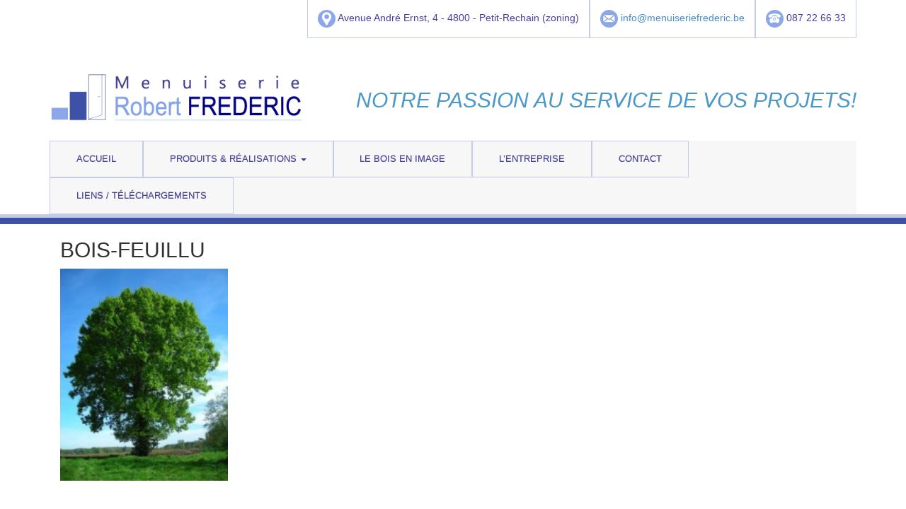

--- FILE ---
content_type: text/html; charset=UTF-8
request_url: https://menuiseriefrederic.be/bois-en-image/bois-feuillu/
body_size: 6834
content:



<!DOCTYPE html>
<html>
  <head>
    <meta name='robots' content='index, follow, max-image-preview:large, max-snippet:-1, max-video-preview:-1' />

	<!-- This site is optimized with the Yoast SEO plugin v23.7 - https://yoast.com/wordpress/plugins/seo/ -->
	<link rel="canonical" href="https://menuiseriefrederic.be/bois-en-image/bois-feuillu/" />
	<meta property="og:locale" content="fr_FR" />
	<meta property="og:type" content="article" />
	<meta property="og:title" content="bois-feuillu - Menuiserie Frederic" />
	<meta property="og:url" content="https://menuiseriefrederic.be/bois-en-image/bois-feuillu/" />
	<meta property="og:site_name" content="Menuiserie Frederic" />
	<meta property="og:image" content="https://menuiseriefrederic.be/bois-en-image/bois-feuillu" />
	<meta property="og:image:width" content="299" />
	<meta property="og:image:height" content="378" />
	<meta property="og:image:type" content="image/jpeg" />
	<script type="application/ld+json" class="yoast-schema-graph">{"@context":"https://schema.org","@graph":[{"@type":"WebPage","@id":"https://menuiseriefrederic.be/bois-en-image/bois-feuillu/","url":"https://menuiseriefrederic.be/bois-en-image/bois-feuillu/","name":"bois-feuillu - Menuiserie Frederic","isPartOf":{"@id":"https://menuiseriefrederic.be/#website"},"primaryImageOfPage":{"@id":"https://menuiseriefrederic.be/bois-en-image/bois-feuillu/#primaryimage"},"image":{"@id":"https://menuiseriefrederic.be/bois-en-image/bois-feuillu/#primaryimage"},"thumbnailUrl":"https://menuiseriefrederic.be/wp-content/uploads/bois-feuillu.jpg","datePublished":"2016-01-18T11:47:33+00:00","dateModified":"2016-01-18T11:47:33+00:00","breadcrumb":{"@id":"https://menuiseriefrederic.be/bois-en-image/bois-feuillu/#breadcrumb"},"inLanguage":"fr-FR","potentialAction":[{"@type":"ReadAction","target":["https://menuiseriefrederic.be/bois-en-image/bois-feuillu/"]}]},{"@type":"ImageObject","inLanguage":"fr-FR","@id":"https://menuiseriefrederic.be/bois-en-image/bois-feuillu/#primaryimage","url":"https://menuiseriefrederic.be/wp-content/uploads/bois-feuillu.jpg","contentUrl":"https://menuiseriefrederic.be/wp-content/uploads/bois-feuillu.jpg","width":299,"height":378},{"@type":"BreadcrumbList","@id":"https://menuiseriefrederic.be/bois-en-image/bois-feuillu/#breadcrumb","itemListElement":[{"@type":"ListItem","position":1,"name":"Accueil","item":"https://menuiseriefrederic.be/"},{"@type":"ListItem","position":2,"name":"Le bois en image","item":"https://menuiseriefrederic.be/bois-en-image/"},{"@type":"ListItem","position":3,"name":"bois-feuillu"}]},{"@type":"WebSite","@id":"https://menuiseriefrederic.be/#website","url":"https://menuiseriefrederic.be/","name":"Menuiserie Frederic","description":"Notre passion au service de vos projets!","potentialAction":[{"@type":"SearchAction","target":{"@type":"EntryPoint","urlTemplate":"https://menuiseriefrederic.be/?s={search_term_string}"},"query-input":{"@type":"PropertyValueSpecification","valueRequired":true,"valueName":"search_term_string"}}],"inLanguage":"fr-FR"}]}</script>
	<!-- / Yoast SEO plugin. -->


<link rel="alternate" type="application/rss+xml" title="Menuiserie Frederic &raquo; bois-feuillu Flux des commentaires" href="https://menuiseriefrederic.be/bois-en-image/bois-feuillu/feed/" />
<script type="text/javascript">
/* <![CDATA[ */
window._wpemojiSettings = {"baseUrl":"https:\/\/s.w.org\/images\/core\/emoji\/15.0.3\/72x72\/","ext":".png","svgUrl":"https:\/\/s.w.org\/images\/core\/emoji\/15.0.3\/svg\/","svgExt":".svg","source":{"concatemoji":"https:\/\/menuiseriefrederic.be\/wp-includes\/js\/wp-emoji-release.min.js?ver=6.6.4"}};
/*! This file is auto-generated */
!function(i,n){var o,s,e;function c(e){try{var t={supportTests:e,timestamp:(new Date).valueOf()};sessionStorage.setItem(o,JSON.stringify(t))}catch(e){}}function p(e,t,n){e.clearRect(0,0,e.canvas.width,e.canvas.height),e.fillText(t,0,0);var t=new Uint32Array(e.getImageData(0,0,e.canvas.width,e.canvas.height).data),r=(e.clearRect(0,0,e.canvas.width,e.canvas.height),e.fillText(n,0,0),new Uint32Array(e.getImageData(0,0,e.canvas.width,e.canvas.height).data));return t.every(function(e,t){return e===r[t]})}function u(e,t,n){switch(t){case"flag":return n(e,"\ud83c\udff3\ufe0f\u200d\u26a7\ufe0f","\ud83c\udff3\ufe0f\u200b\u26a7\ufe0f")?!1:!n(e,"\ud83c\uddfa\ud83c\uddf3","\ud83c\uddfa\u200b\ud83c\uddf3")&&!n(e,"\ud83c\udff4\udb40\udc67\udb40\udc62\udb40\udc65\udb40\udc6e\udb40\udc67\udb40\udc7f","\ud83c\udff4\u200b\udb40\udc67\u200b\udb40\udc62\u200b\udb40\udc65\u200b\udb40\udc6e\u200b\udb40\udc67\u200b\udb40\udc7f");case"emoji":return!n(e,"\ud83d\udc26\u200d\u2b1b","\ud83d\udc26\u200b\u2b1b")}return!1}function f(e,t,n){var r="undefined"!=typeof WorkerGlobalScope&&self instanceof WorkerGlobalScope?new OffscreenCanvas(300,150):i.createElement("canvas"),a=r.getContext("2d",{willReadFrequently:!0}),o=(a.textBaseline="top",a.font="600 32px Arial",{});return e.forEach(function(e){o[e]=t(a,e,n)}),o}function t(e){var t=i.createElement("script");t.src=e,t.defer=!0,i.head.appendChild(t)}"undefined"!=typeof Promise&&(o="wpEmojiSettingsSupports",s=["flag","emoji"],n.supports={everything:!0,everythingExceptFlag:!0},e=new Promise(function(e){i.addEventListener("DOMContentLoaded",e,{once:!0})}),new Promise(function(t){var n=function(){try{var e=JSON.parse(sessionStorage.getItem(o));if("object"==typeof e&&"number"==typeof e.timestamp&&(new Date).valueOf()<e.timestamp+604800&&"object"==typeof e.supportTests)return e.supportTests}catch(e){}return null}();if(!n){if("undefined"!=typeof Worker&&"undefined"!=typeof OffscreenCanvas&&"undefined"!=typeof URL&&URL.createObjectURL&&"undefined"!=typeof Blob)try{var e="postMessage("+f.toString()+"("+[JSON.stringify(s),u.toString(),p.toString()].join(",")+"));",r=new Blob([e],{type:"text/javascript"}),a=new Worker(URL.createObjectURL(r),{name:"wpTestEmojiSupports"});return void(a.onmessage=function(e){c(n=e.data),a.terminate(),t(n)})}catch(e){}c(n=f(s,u,p))}t(n)}).then(function(e){for(var t in e)n.supports[t]=e[t],n.supports.everything=n.supports.everything&&n.supports[t],"flag"!==t&&(n.supports.everythingExceptFlag=n.supports.everythingExceptFlag&&n.supports[t]);n.supports.everythingExceptFlag=n.supports.everythingExceptFlag&&!n.supports.flag,n.DOMReady=!1,n.readyCallback=function(){n.DOMReady=!0}}).then(function(){return e}).then(function(){var e;n.supports.everything||(n.readyCallback(),(e=n.source||{}).concatemoji?t(e.concatemoji):e.wpemoji&&e.twemoji&&(t(e.twemoji),t(e.wpemoji)))}))}((window,document),window._wpemojiSettings);
/* ]]> */
</script>
<style id='wp-emoji-styles-inline-css' type='text/css'>

	img.wp-smiley, img.emoji {
		display: inline !important;
		border: none !important;
		box-shadow: none !important;
		height: 1em !important;
		width: 1em !important;
		margin: 0 0.07em !important;
		vertical-align: -0.1em !important;
		background: none !important;
		padding: 0 !important;
	}
</style>
<link rel='stylesheet' id='wp-block-library-css' href='https://menuiseriefrederic.be/wp-includes/css/dist/block-library/style.min.css?ver=6.6.4' type='text/css' media='all' />
<style id='classic-theme-styles-inline-css' type='text/css'>
/*! This file is auto-generated */
.wp-block-button__link{color:#fff;background-color:#32373c;border-radius:9999px;box-shadow:none;text-decoration:none;padding:calc(.667em + 2px) calc(1.333em + 2px);font-size:1.125em}.wp-block-file__button{background:#32373c;color:#fff;text-decoration:none}
</style>
<style id='global-styles-inline-css' type='text/css'>
:root{--wp--preset--aspect-ratio--square: 1;--wp--preset--aspect-ratio--4-3: 4/3;--wp--preset--aspect-ratio--3-4: 3/4;--wp--preset--aspect-ratio--3-2: 3/2;--wp--preset--aspect-ratio--2-3: 2/3;--wp--preset--aspect-ratio--16-9: 16/9;--wp--preset--aspect-ratio--9-16: 9/16;--wp--preset--color--black: #000000;--wp--preset--color--cyan-bluish-gray: #abb8c3;--wp--preset--color--white: #ffffff;--wp--preset--color--pale-pink: #f78da7;--wp--preset--color--vivid-red: #cf2e2e;--wp--preset--color--luminous-vivid-orange: #ff6900;--wp--preset--color--luminous-vivid-amber: #fcb900;--wp--preset--color--light-green-cyan: #7bdcb5;--wp--preset--color--vivid-green-cyan: #00d084;--wp--preset--color--pale-cyan-blue: #8ed1fc;--wp--preset--color--vivid-cyan-blue: #0693e3;--wp--preset--color--vivid-purple: #9b51e0;--wp--preset--gradient--vivid-cyan-blue-to-vivid-purple: linear-gradient(135deg,rgba(6,147,227,1) 0%,rgb(155,81,224) 100%);--wp--preset--gradient--light-green-cyan-to-vivid-green-cyan: linear-gradient(135deg,rgb(122,220,180) 0%,rgb(0,208,130) 100%);--wp--preset--gradient--luminous-vivid-amber-to-luminous-vivid-orange: linear-gradient(135deg,rgba(252,185,0,1) 0%,rgba(255,105,0,1) 100%);--wp--preset--gradient--luminous-vivid-orange-to-vivid-red: linear-gradient(135deg,rgba(255,105,0,1) 0%,rgb(207,46,46) 100%);--wp--preset--gradient--very-light-gray-to-cyan-bluish-gray: linear-gradient(135deg,rgb(238,238,238) 0%,rgb(169,184,195) 100%);--wp--preset--gradient--cool-to-warm-spectrum: linear-gradient(135deg,rgb(74,234,220) 0%,rgb(151,120,209) 20%,rgb(207,42,186) 40%,rgb(238,44,130) 60%,rgb(251,105,98) 80%,rgb(254,248,76) 100%);--wp--preset--gradient--blush-light-purple: linear-gradient(135deg,rgb(255,206,236) 0%,rgb(152,150,240) 100%);--wp--preset--gradient--blush-bordeaux: linear-gradient(135deg,rgb(254,205,165) 0%,rgb(254,45,45) 50%,rgb(107,0,62) 100%);--wp--preset--gradient--luminous-dusk: linear-gradient(135deg,rgb(255,203,112) 0%,rgb(199,81,192) 50%,rgb(65,88,208) 100%);--wp--preset--gradient--pale-ocean: linear-gradient(135deg,rgb(255,245,203) 0%,rgb(182,227,212) 50%,rgb(51,167,181) 100%);--wp--preset--gradient--electric-grass: linear-gradient(135deg,rgb(202,248,128) 0%,rgb(113,206,126) 100%);--wp--preset--gradient--midnight: linear-gradient(135deg,rgb(2,3,129) 0%,rgb(40,116,252) 100%);--wp--preset--font-size--small: 13px;--wp--preset--font-size--medium: 20px;--wp--preset--font-size--large: 36px;--wp--preset--font-size--x-large: 42px;--wp--preset--spacing--20: 0.44rem;--wp--preset--spacing--30: 0.67rem;--wp--preset--spacing--40: 1rem;--wp--preset--spacing--50: 1.5rem;--wp--preset--spacing--60: 2.25rem;--wp--preset--spacing--70: 3.38rem;--wp--preset--spacing--80: 5.06rem;--wp--preset--shadow--natural: 6px 6px 9px rgba(0, 0, 0, 0.2);--wp--preset--shadow--deep: 12px 12px 50px rgba(0, 0, 0, 0.4);--wp--preset--shadow--sharp: 6px 6px 0px rgba(0, 0, 0, 0.2);--wp--preset--shadow--outlined: 6px 6px 0px -3px rgba(255, 255, 255, 1), 6px 6px rgba(0, 0, 0, 1);--wp--preset--shadow--crisp: 6px 6px 0px rgba(0, 0, 0, 1);}:where(.is-layout-flex){gap: 0.5em;}:where(.is-layout-grid){gap: 0.5em;}body .is-layout-flex{display: flex;}.is-layout-flex{flex-wrap: wrap;align-items: center;}.is-layout-flex > :is(*, div){margin: 0;}body .is-layout-grid{display: grid;}.is-layout-grid > :is(*, div){margin: 0;}:where(.wp-block-columns.is-layout-flex){gap: 2em;}:where(.wp-block-columns.is-layout-grid){gap: 2em;}:where(.wp-block-post-template.is-layout-flex){gap: 1.25em;}:where(.wp-block-post-template.is-layout-grid){gap: 1.25em;}.has-black-color{color: var(--wp--preset--color--black) !important;}.has-cyan-bluish-gray-color{color: var(--wp--preset--color--cyan-bluish-gray) !important;}.has-white-color{color: var(--wp--preset--color--white) !important;}.has-pale-pink-color{color: var(--wp--preset--color--pale-pink) !important;}.has-vivid-red-color{color: var(--wp--preset--color--vivid-red) !important;}.has-luminous-vivid-orange-color{color: var(--wp--preset--color--luminous-vivid-orange) !important;}.has-luminous-vivid-amber-color{color: var(--wp--preset--color--luminous-vivid-amber) !important;}.has-light-green-cyan-color{color: var(--wp--preset--color--light-green-cyan) !important;}.has-vivid-green-cyan-color{color: var(--wp--preset--color--vivid-green-cyan) !important;}.has-pale-cyan-blue-color{color: var(--wp--preset--color--pale-cyan-blue) !important;}.has-vivid-cyan-blue-color{color: var(--wp--preset--color--vivid-cyan-blue) !important;}.has-vivid-purple-color{color: var(--wp--preset--color--vivid-purple) !important;}.has-black-background-color{background-color: var(--wp--preset--color--black) !important;}.has-cyan-bluish-gray-background-color{background-color: var(--wp--preset--color--cyan-bluish-gray) !important;}.has-white-background-color{background-color: var(--wp--preset--color--white) !important;}.has-pale-pink-background-color{background-color: var(--wp--preset--color--pale-pink) !important;}.has-vivid-red-background-color{background-color: var(--wp--preset--color--vivid-red) !important;}.has-luminous-vivid-orange-background-color{background-color: var(--wp--preset--color--luminous-vivid-orange) !important;}.has-luminous-vivid-amber-background-color{background-color: var(--wp--preset--color--luminous-vivid-amber) !important;}.has-light-green-cyan-background-color{background-color: var(--wp--preset--color--light-green-cyan) !important;}.has-vivid-green-cyan-background-color{background-color: var(--wp--preset--color--vivid-green-cyan) !important;}.has-pale-cyan-blue-background-color{background-color: var(--wp--preset--color--pale-cyan-blue) !important;}.has-vivid-cyan-blue-background-color{background-color: var(--wp--preset--color--vivid-cyan-blue) !important;}.has-vivid-purple-background-color{background-color: var(--wp--preset--color--vivid-purple) !important;}.has-black-border-color{border-color: var(--wp--preset--color--black) !important;}.has-cyan-bluish-gray-border-color{border-color: var(--wp--preset--color--cyan-bluish-gray) !important;}.has-white-border-color{border-color: var(--wp--preset--color--white) !important;}.has-pale-pink-border-color{border-color: var(--wp--preset--color--pale-pink) !important;}.has-vivid-red-border-color{border-color: var(--wp--preset--color--vivid-red) !important;}.has-luminous-vivid-orange-border-color{border-color: var(--wp--preset--color--luminous-vivid-orange) !important;}.has-luminous-vivid-amber-border-color{border-color: var(--wp--preset--color--luminous-vivid-amber) !important;}.has-light-green-cyan-border-color{border-color: var(--wp--preset--color--light-green-cyan) !important;}.has-vivid-green-cyan-border-color{border-color: var(--wp--preset--color--vivid-green-cyan) !important;}.has-pale-cyan-blue-border-color{border-color: var(--wp--preset--color--pale-cyan-blue) !important;}.has-vivid-cyan-blue-border-color{border-color: var(--wp--preset--color--vivid-cyan-blue) !important;}.has-vivid-purple-border-color{border-color: var(--wp--preset--color--vivid-purple) !important;}.has-vivid-cyan-blue-to-vivid-purple-gradient-background{background: var(--wp--preset--gradient--vivid-cyan-blue-to-vivid-purple) !important;}.has-light-green-cyan-to-vivid-green-cyan-gradient-background{background: var(--wp--preset--gradient--light-green-cyan-to-vivid-green-cyan) !important;}.has-luminous-vivid-amber-to-luminous-vivid-orange-gradient-background{background: var(--wp--preset--gradient--luminous-vivid-amber-to-luminous-vivid-orange) !important;}.has-luminous-vivid-orange-to-vivid-red-gradient-background{background: var(--wp--preset--gradient--luminous-vivid-orange-to-vivid-red) !important;}.has-very-light-gray-to-cyan-bluish-gray-gradient-background{background: var(--wp--preset--gradient--very-light-gray-to-cyan-bluish-gray) !important;}.has-cool-to-warm-spectrum-gradient-background{background: var(--wp--preset--gradient--cool-to-warm-spectrum) !important;}.has-blush-light-purple-gradient-background{background: var(--wp--preset--gradient--blush-light-purple) !important;}.has-blush-bordeaux-gradient-background{background: var(--wp--preset--gradient--blush-bordeaux) !important;}.has-luminous-dusk-gradient-background{background: var(--wp--preset--gradient--luminous-dusk) !important;}.has-pale-ocean-gradient-background{background: var(--wp--preset--gradient--pale-ocean) !important;}.has-electric-grass-gradient-background{background: var(--wp--preset--gradient--electric-grass) !important;}.has-midnight-gradient-background{background: var(--wp--preset--gradient--midnight) !important;}.has-small-font-size{font-size: var(--wp--preset--font-size--small) !important;}.has-medium-font-size{font-size: var(--wp--preset--font-size--medium) !important;}.has-large-font-size{font-size: var(--wp--preset--font-size--large) !important;}.has-x-large-font-size{font-size: var(--wp--preset--font-size--x-large) !important;}
:where(.wp-block-post-template.is-layout-flex){gap: 1.25em;}:where(.wp-block-post-template.is-layout-grid){gap: 1.25em;}
:where(.wp-block-columns.is-layout-flex){gap: 2em;}:where(.wp-block-columns.is-layout-grid){gap: 2em;}
:root :where(.wp-block-pullquote){font-size: 1.5em;line-height: 1.6;}
</style>
<link rel='stylesheet' id='contact-form-7-css' href='https://menuiseriefrederic.be/wp-content/plugins/contact-form-7/includes/css/styles.css?ver=5.9.8' type='text/css' media='all' />
<link rel="https://api.w.org/" href="https://menuiseriefrederic.be/wp-json/" /><link rel="alternate" title="JSON" type="application/json" href="https://menuiseriefrederic.be/wp-json/wp/v2/media/83" /><link rel='shortlink' href='https://menuiseriefrederic.be/?p=83' />
<link rel="alternate" title="oEmbed (JSON)" type="application/json+oembed" href="https://menuiseriefrederic.be/wp-json/oembed/1.0/embed?url=https%3A%2F%2Fmenuiseriefrederic.be%2Fbois-en-image%2Fbois-feuillu%2F" />
<link rel="alternate" title="oEmbed (XML)" type="text/xml+oembed" href="https://menuiseriefrederic.be/wp-json/oembed/1.0/embed?url=https%3A%2F%2Fmenuiseriefrederic.be%2Fbois-en-image%2Fbois-feuillu%2F&#038;format=xml" />
<style type="text/css">.recentcomments a{display:inline !important;padding:0 !important;margin:0 !important;}</style>    <title>bois-feuillu - Menuiserie Frederic</title>

      <meta charset="UTF-8">
      <meta name="viewport" content="width=device-width, initial-scale=1">
      <meta name="viewport" content="width=device-width, initial-scale=1, maximum-scale=1, user-scalable=no">

      <script type="text/javascript" src="https://ajax.googleapis.com/ajax/libs/jquery/1.8.3/jquery.min.js"></script>

    

        <!--[if lt IE 9]>

            <script src="https://menuiseriefrederic.be/wp-content/themes/ESIWeb/js/html5.js" type="text/javascript"></script>
            <link rel="stylesheet" href="https://menuiseriefrederic.be/wp-content/themes/ESIWeb/css/ie.css" type="text/css">
            <link href='https://fonts.googleapis.com/css?family=Muli' rel='stylesheet' type='text/css'>

        <![endif]-->

      <!-- Latest compiled and minified CSS -->
      <link rel="stylesheet" href="//maxcdn.bootstrapcdn.com/bootstrap/3.2.0/css/bootstrap.min.css">

      <!-- Optional theme -->
      <link rel="stylesheet" href="//maxcdn.bootstrapcdn.com/bootstrap/3.2.0/css/bootstrap-theme.min.css">

      <!-- Latest compiled and minified JavaScript -->
      <script src="//maxcdn.bootstrapcdn.com/bootstrap/3.2.0/js/bootstrap.min.js"></script>
      <link rel="stylesheet" href="https://menuiseriefrederic.be/wp-content/themes/ESIWeb/style.css" type="text/css">

      <!-- script carousel item -->
      <link rel="stylesheet"  href="https://menuiseriefrederic.be/wp-content/themes/ESIWeb/css/lightslider.css"/>

      <script src="https://menuiseriefrederic.be/wp-content/themes/ESIWeb/js/lightslider.js"></script>


      <!-- fancybox -->

      <script type="text/javascript" src="https://menuiseriefrederic.be/wp-content/themes/ESIWeb/js/jquery.fancybox.js?v=2.1.5"></script>
      <link rel="stylesheet" type="text/css" href="https://menuiseriefrederic.be/wp-content/themes/ESIWeb/css/jquery.fancybox.css?v=2.1.5" media="screen" />

      <script src="https://menuiseriefrederic.be/wp-content/themes/ESIWeb/js/fancyboxLauncher.js"></script>
      <script>
          $(document).ready(function() {
              $("#content-slider").lightSlider({
                  loop:false,
                  keyPress:true
              });
              $('#image-gallery').lightSlider({
                  gallery:true,
                  item:1,
                  thumbItem:4,
                  slideMargin: 0,
                  speed:2000,
                  auto:false,
                  loop:true,
                  onSliderLoad: function() {
                      $('#image-gallery').removeClass('cS-hidden');
                  }
              });
          });
      </script>


<script>
  (function(i,s,o,g,r,a,m){i['GoogleAnalyticsObject']=r;i[r]=i[r]||function(){
  (i[r].q=i[r].q||[]).push(arguments)},i[r].l=1*new Date();a=s.createElement(o),
  m=s.getElementsByTagName(o)[0];a.async=1;a.src=g;m.parentNode.insertBefore(a,m)
  })(window,document,'script','//www.google-analytics.com/analytics.js','ga');
 
  ga('create', 'UA-40933010-48', 'auto');
  ga('send', 'pageview');
 
</script>


  </head>

  <body>


  <div class="container-fluid headerContent">
    <div class="page-header">
      <header>

          <div class="container topHeader">
              <div id="infoTop">
                    <ul>
                        <li>
                            <img class="icoInfo" src="https://menuiseriefrederic.be/wp-content/themes/ESIWeb/img/ico/icoMap.png" alt="" title="" />
                            <span>Avenue André Ernst, 4 - 4800 - Petit-Rechain (zoning)</span>
                        </li>
                        <li>
                            <img class="icoInfo" src="https://menuiseriefrederic.be/wp-content/themes/ESIWeb/img/ico/icoMail.png" alt="" title="" />
                            <a href="mailto:info@menuiseriefrederic.be">info@menuiseriefrederic.be</a>
                        </li>
                        <li>
                            <img class="icoInfo" src="https://menuiseriefrederic.be/wp-content/themes/ESIWeb/img/ico/icoTel.png" alt="" title="" />
                            <span>087 22 66 33</span>
                        </li>
                    </ul>
              </div>
          </div>

          <div class="container midHeader">
              <div class="col-lg-4 col-md-4">
                  <a href="/">
                      <img id="logo" src="https://menuiseriefrederic.be/wp-content/themes/ESIWeb/img/logo.png"  alt="logo" />
                  </a>
              </div>

              <div class="col-lg-8 col-md-8">
                  <h2 id="headerLine">Notre passion au service de vos projets! </h2>
              </div>
          </div>
          <div class="container botHeader">
              <div id="menu">
                  <div class="site-headline-menu">
                      <div class="navbar navbar-inverse">
                          <div class="container">
                              <div class="navbar-header">
                                  <button type="button" class="navbar-toggle" data-toggle="collapse" data-target=".navbar-collapse">
                                      <span class="icon-bar"></span>
                                      <span class="icon-bar"></span>
                                      <span class="icon-bar"></span>
                                  </button>
                              </div>
                              <div class="navbar-collapse collapse">
                                  <ul id="menu-header-menu" class="nav navbar-nav multi-level"><li id="menu-item-7" class="menu-item menu-item-type-custom menu-item-object-custom menu-item-home menu-item-7"><a title="Accueil" href="https://menuiseriefrederic.be/">Accueil</a></li>
<li id="menu-item-67" class="menu-item menu-item-type-post_type menu-item-object-page menu-item-has-children menu-item-67 dropdown"><a title="Produits &amp; réalisations" href="#" data-toggle="dropdown" class="dropdown-toggle">Produits &#038; réalisations <span class="caret"></span></a>
<ul role="menu" class=" dropdown-menu">
	<li id="menu-item-71" class="menu-item menu-item-type-post_type menu-item-object-produits menu-item-71"><a title="Portes intérieures" href="https://menuiseriefrederic.be/produits/portes-interieures/">Portes intérieures</a></li>
	<li id="menu-item-77" class="menu-item menu-item-type-post_type menu-item-object-produits menu-item-77"><a title="Placards &#038; dressing" href="https://menuiseriefrederic.be/produits/placards/">Placards &#038; dressing</a></li>
	<li id="menu-item-75" class="menu-item menu-item-type-post_type menu-item-object-produits menu-item-75"><a title="Aménagements bureaux" href="https://menuiseriefrederic.be/produits/amenagements-bureaux/">Aménagements bureaux</a></li>
	<li id="menu-item-74" class="menu-item menu-item-type-post_type menu-item-object-produits menu-item-74"><a title="Ossatures Bois" href="https://menuiseriefrederic.be/produits/ossatures-bois/">Ossatures Bois</a></li>
	<li id="menu-item-73" class="menu-item menu-item-type-post_type menu-item-object-produits menu-item-73"><a title="Bardage" href="https://menuiseriefrederic.be/produits/bardage/">Bardage</a></li>
	<li id="menu-item-72" class="menu-item menu-item-type-post_type menu-item-object-produits menu-item-72"><a title="Terrasses bois &#038; garde-corps" href="https://menuiseriefrederic.be/produits/terrasses/">Terrasses bois &#038; garde-corps</a></li>
	<li id="menu-item-76" class="menu-item menu-item-type-post_type menu-item-object-produits menu-item-76"><a title="Parquets" href="https://menuiseriefrederic.be/produits/parquets/">Parquets</a></li>
</ul>
</li>
<li id="menu-item-64" class="menu-item menu-item-type-post_type menu-item-object-page menu-item-64"><a title="Le bois en image" href="https://menuiseriefrederic.be/bois-en-image/">Le bois en image</a></li>
<li id="menu-item-65" class="menu-item menu-item-type-post_type menu-item-object-page menu-item-65"><a title="L&#039;entreprise" href="https://menuiseriefrederic.be/lentreprise/">L&rsquo;entreprise</a></li>
<li id="menu-item-62" class="menu-item menu-item-type-post_type menu-item-object-page menu-item-62"><a title="contact" href="https://menuiseriefrederic.be/contact/">contact</a></li>
<li id="menu-item-274" class="menu-item menu-item-type-post_type menu-item-object-page menu-item-274"><a title="Liens / téléchargements" href="https://menuiseriefrederic.be/liens-telechargements/">Liens / téléchargements</a></li>
</ul>                              </div>
                          </div>
                      </div>
                      <div class="clear"></div>
                  </div>
               </div>
          </div>




      </header>
        </div>
      </div>




<div class="container-fluid PageSep"></div>

<div class="main_page">
                        <div class="post">
                <div class="post-content container">
                                            <div class="col-lg-12 col-md-12 contenu">
                            
                            <h2>bois-feuillu</h2>
                            <p class="attachment"><a href='https://menuiseriefrederic.be/wp-content/uploads/bois-feuillu.jpg'><img fetchpriority="high" decoding="async" width="237" height="300" src="https://menuiseriefrederic.be/wp-content/uploads/bois-feuillu-237x300.jpg" class="attachment-medium size-medium" alt="" srcset="https://menuiseriefrederic.be/wp-content/uploads/bois-feuillu-237x300.jpg 237w, https://menuiseriefrederic.be/wp-content/uploads/bois-feuillu.jpg 299w" sizes="(max-width: 237px) 100vw, 237px" /></a></p>
                        </div>
                                            </div>
                </div>
            </div>
            


</div>

        
<div class="container-fluid footInfo">
<div id="topFoot">
    <div class="container">
        <ul>
            <li>&copy; 2016 Menuiserie Robert FREDERIC S.P.R.L. - Tous droits réservés</li>
        </ul>
        <ul class="infoNode">
                <li>
                    <img class="icoInfo" src="https://menuiseriefrederic.be/wp-content/themes/ESIWeb/img/ico/icoMap.png" alt="" title="" />
                    <span>Avenue André Ernst, 4 - 4800 - Petit-Rechain (zoning)</span>
                </li>
                <li>
                    <img class="icoInfo" src="https://menuiseriefrederic.be/wp-content/themes/ESIWeb/img/ico/icoMail.png" alt="" title="" />
                    <a href="mailto:info@menuiseriefrederic.be">info@menuiseriefrederic.be</a>
                </li>
                <li>
                    <img class="icoInfo" src="https://menuiseriefrederic.be/wp-content/themes/ESIWeb/img/ico/icoTel.png" alt="" title="" />
                    <span>087 22 66 33</span>
                </li>
        </ul>
    </div>
</div>
<div id="botFoot">
    <div class="container">
        <ul>
            <li>Produit par <a href="http://www.esi-informatique.com" target="_blank">Esi-informatique.com</a> et <a href="http://www.imust.be" target="_blank">Imust.be</a></li>
            <li>
                <div class="site-headline-menu" id="botMenu">
                    <div class="navbar navbar-inverse">
                            <div class="navbar-header">
                                <button type="button" class="navbar-toggle" data-toggle="collapse" data-target=".navbar-collapse">
                                    <span class="icon-bar"></span>
                                    <span class="icon-bar"></span>
                                    <span class="icon-bar"></span>
                                </button>
                            </div>
                            <div class="navbar-collapse collapse">
                                <ul id="menu-footer-menu" class="nav navbar-nav multi-level"><li id="menu-item-399" class="menu-item menu-item-type-post_type menu-item-object-page menu-item-home menu-item-399"><a title="Accueil" href="https://menuiseriefrederic.be/">Accueil</a></li>
<li id="menu-item-400" class="menu-item menu-item-type-post_type menu-item-object-page menu-item-400"><a title="Le bois en image" href="https://menuiseriefrederic.be/bois-en-image/">Le bois en image</a></li>
<li id="menu-item-403" class="menu-item menu-item-type-post_type menu-item-object-page menu-item-403"><a title="L&#039;entreprise" href="https://menuiseriefrederic.be/lentreprise/">L&rsquo;entreprise</a></li>
<li id="menu-item-401" class="menu-item menu-item-type-post_type menu-item-object-page menu-item-401"><a title="contact" href="https://menuiseriefrederic.be/contact/">contact</a></li>
<li id="menu-item-402" class="menu-item menu-item-type-post_type menu-item-object-page menu-item-402"><a title="Liens / téléchargements" href="https://menuiseriefrederic.be/liens-telechargements/">Liens / téléchargements</a></li>
</ul>                            </div>
                    </div>
                    <div class="clear"></div>
                </div>
            </li>
        </ul>
    </div>
</div>

</div>

      </body>
</html>




--- FILE ---
content_type: text/css
request_url: https://menuiseriefrederic.be/wp-content/themes/ESIWeb/style.css
body_size: 2193
content:

html{margin-top:0px !important;width:100%;height:100%;}
body{font-family: 'Open Sans', sans-serif;width:100%;height:100%;}
.block{
    height:15em;
}

.grey{
    background:ghostwhite;
    padding:0.5em;

}

footer{
    background:black;
    left:1em;
    padding-bottom:1em;
}

.info{
    position:absolute;
    left:100%;
    top:-0.6em;
}

.info li{
    background:none;
}


.dropdown-submenu {
    position: relative;
    z-index:8;
}

.dropdown-submenu>.dropdown-menu {
    top: 0;
    left: 100%;
    margin-top: -6px;
    margin-left: -1px;
    -webkit-border-radius: 0 6px 6px 6px;
    -moz-border-radius: 0 6px 6px;
    border-radius: 0 6px 6px 6px;
}

.dropdown-submenu:hover>.dropdown-menu {
    display: block;
}

.dropdown-submenu>a:after {
    display: block;
    content: " ";
    float: right;
    width: 0;
    height: 0;
    border-color: transparent;
    border-style: solid;
    border-width: 5px 0 5px 5px;
    border-left-color: #ccc;
    margin-top: 5px;
    margin-right: -10px;
}

.dropdown-submenu:hover>a:after {
    border-left-color: #fff;
}

.dropdown-submenu.pull-left {
    float: none;
}

.dropdown-submenu.pull-left>.dropdown-menu {
    left: -100%;
    margin-left: 10px;
    -webkit-border-radius: 6px 0 6px 6px;
    -moz-border-radius: 6px 0 6px 6px;
    border-radius: 6px 0 6px 6px;
}

.dropdown-menu{
    position:absolute;
    z-index:8;
}


.bot{
    padding-top: 60px;
    height: 15em;
}


/** CUSTOM **/
.page-header{margin-top:12px !important;margin-bottom: 0 !important;padding: 0 !important;border-bottom: none !important;}
#logo{width:100%;}
#headerLine{text-align:right;color: #4a97ca;font-style: italic;}
#infoTop{text-align: right;}
#infoTop ul{list-style: none;float:right;position:relative;top:-0.9em;}
#infoTop ul li{float:left;border:solid 1px #c3cced;padding:1em;color:#433ea1 !important;}
.botHeader{height:3.65em;}
.midHeader{padding:2em 0em;}
/* navbar */
.navbar-inverse{background:transparent;border-radius:0px;border:0px;}
.navbar-nav{float:right;}

.navbar-nav>li{background:transparent !important;border:solid 1px #c3cced;}
.navbar-nav> .active a{background:transparent !important;color: #433ea1 !important;box-shadow: none !important;}

.navbar-inverse .navbar-nav>li>a{color:#433ea1;text-transform: uppercase;}
.navbar-inverse .navbar-nav>li>a:hover, .navbar-inverse .navbar-nav>li>a:focus{background:#c3cced;color:#433ea1;}
/** HOMEPAGE **/

h2{padding-left:0.5em;text-transform: uppercase;}
.blocRea{background-size:100% 100% !important;padding:2em 0em;box-sizing: border-box;border-top:solid 5px rgba(255,255,255,0.7);position:relative;}
.blocRea h2{color:white;}
.contentBloc{padding:4em;}

.projetBloc{background: #8aa5e8;color:white;}

.postBloc{width:22.5%;float:left;margin:0em 1em;padding:2em 0em;}
.postBloc .postImg{width:100%;border:solid 5px white;box-shadow: 0 0 10px -1px grey;margin-bottom:1em;background: white;}
.postBloc .postImg img{width:100%;height:100%;transition:opacity 0.2s ease;}
.postBloc .postImg:hover img{opacity:0.8;transition:opacity 0.2s ease;}
.postBloc .postText{font-size:0.9em;color:white;}

.sectionRea{width:23%;float:left;margin:1em 0.81em;}
.sectionRea img{width:100%;height: auto;}

.sectionRea .itemProd{border:solid 5px white;margin-bottom:1.5em;height:14.5em;overflow:hidden;box-shadow: 0 0 10px -2px grey;}
.sectionRea:last-child .itemProd{height:30.5em;}

.sectionRea .itemProd h2{width:100%;background:white;color:#433ea1;font-size:1em;font-weight:bolder;padding:0.5em;margin:0em;}

.blocBot{width:49%;margin:2em 0.5%;float:left;padding:2em;background: #3d51a6;color:white;height:14em;}
.textBloc{font-size:1em;text-transform: uppercase;line-height: 18px;}
.textBloc h1,.textBloc h2,.textBloc h3,.textBloc h4{margin-top:0em;}
.imgBloc {border:solid 5px white;padding:0;}
.imgBloc img{width:100%;height:100%;}


.PageSep{height:1em;box-sizing: border-box;border-top:solid 5px rgba(255,255,255,0.7);background:#3d51a6;}

.post{min-height:30em;}


/** footer **/

.footInfo{background: #4b97cb;min-height:6em;padding:0;font-size:0.9em;    max-height: 7.5em;}
#topFoot{background: #3d51a6;color:white;padding:1.5em 0em 0.5em 0em;}
#botFoot a{color:#3d51a6}
#botFoot {color:#3d51a6;padding-top:0.5em;}
.footInfo ul{list-style: none;float:left;padding:0;}
.footInfo .infoNode{float:right;}
.infoNode li{display:inline;padding:0em 1em;}
.infoNode a{color:white;}
.infoNode{float:right;display:inline;padding:0em 1em;}

#botFoot ul{width:100%;}
#botMenu ul{float:right;position:relative;top:-2em;margin-bottom: -3em;}
#botMenu ul li{border:none;margin:0.6em;}
#botMenu ul li a{padding:0em;font-size:0.9em;}
#botMenu {float:right;}




.navbar-nav>li>a{font-size:0.9em;}
.nav>li>a{padding:15px 36.9px;}
.navbar .container,.navbar-collapse{padding-left:0;padding-right:0;background:#F7F7F7;max-width:100%;}
.navbar-nav{float:left;}

.navbar-inverse .navbar-nav>.open>a, .navbar-inverse .navbar-nav>.open>a:hover, .navbar-inverse .navbar-nav>.open>a:focus{background: #c3cced;color:#433ea1}

.gal{padding-top:1em;}
#bigImgGal img{width:96%;height:auto;margin-bottom:1em;}
.minGal{padding-left:0;}


.arbreTable{width:100%;}
.arbreTable td{padding:2px;vertical-align: top;}
.arbreTable img{max-width: 100% !important;height:auto !important;}


.post-content h2{padding-left:0em;}

.sectionRea .itemProd{background:white;}
.itemProd img{opacity:1;background:white;transition: opacity ease 0.2s;}
.itemProd:hover img{opacity:0.8;transition: opacity ease 0.2s;}

.thumb img{width:100%;height:auto;}
#botFoot a{color:white;text-shadow: none;}
#botFoot .navbar-inverse .navbar-nav>li>a:hover,#botFoot .navbar-inverse .navbar-nav>li>a:focus{
    background:transparent !important; color:#c3cced;text-shadow: none;
}

#botFoot,.footInfo{position:relative;z-index:10;overflow: hidden;}
#botMenu .dropdown-menu{position:absolute;margin-top:-18.5em;z-index: 10000;color:#c3cced !important;min-width:15em;}
#botMenu .dropdown-menu a{color:#433ea1 !important;padding:0.5em;}

.subContent{border-top:solid 1px #d0d0d0;}

.tableContent td{padding:0.5em;}
.tableContent img{vertical-align: middle;width:60%;height:auto;position: relative;left:20%;}
/* responsive */


@media screen and (max-width: 1201px){
    .nav>li>a{padding:15px 20.5px}
    .sectionRea{width:22%;}
}
@media screen and (max-width: 991px){
    .sectionRea{width:45%;}
    .nav>li>a{padding:15px 9.7px;font-size: 0.8em;}
    .blocBot{height:auto !important;}

}
@media screen and (max-width: 768px){
    .navbar-nav{width:100%;}
    .navbar-inverse .navbar-toggle .icon-bar{background:grey;}
    body{overflow-x:hidden; }
    #menu{position:relative;z-index:10;}
    .navbar-nav>li{
        border: none;
        border-bottom: solid 1px #d8d8d8;
        padding-left:56px;}
    #botMenu{display: none;}
    .postBloc{width:45%;height:25em;}
    .blocBot{overflow: hidden;height:auto !important;}
    .postBloc{height:auto !important;}
}
@media screen and (max-width: 650px){
    .postBloc{width:98%;height:35em;}
    #headerLine{font-size:20px;}
    .contenu table td,.contenu table{width:100% !important;display:block !important;}
    .contenu table td iframe{width:100% !important;display:block !important;}

}
@media screen and (max-width: 504px){
    .sectionRea{width:98%;}
    .postBloc{width:98%;height:30em;}
}
@media screen and (max-width: 450px){
    .sectionRea{width:95%;}
    .sectionRea .itemProd{width:100%;}
    #infoTop ul{padding-left:0em;}
    #infoTop ul li{width:100%;text-align: left;}
    .postBloc,.blocBot{width:100%;}
    .textBloc{height:2em;overflow: hidden;}
    .imgBloc img{width:80%;height:auto;}
    #botFoot a{color:#3d51a6;}

}

/** hack IE **/

_:-ms-fullscreen, :root .nav > li > a {
    padding:15px 36.3px !important;
}




--- FILE ---
content_type: text/plain
request_url: https://www.google-analytics.com/j/collect?v=1&_v=j102&a=1532044947&t=pageview&_s=1&dl=https%3A%2F%2Fmenuiseriefrederic.be%2Fbois-en-image%2Fbois-feuillu%2F&ul=en-us%40posix&dt=bois-feuillu%20-%20Menuiserie%20Frederic&sr=1280x720&vp=1280x720&_u=IEBAAEABAAAAACAAI~&jid=1796627439&gjid=684286769&cid=1564725842.1768983744&tid=UA-40933010-48&_gid=1337652146.1768983744&_r=1&_slc=1&z=979754270
body_size: -452
content:
2,cG-0ESX73X6YX

--- FILE ---
content_type: application/javascript
request_url: https://menuiseriefrederic.be/wp-content/themes/ESIWeb/js/fancyboxLauncher.js
body_size: 999
content:
$(document).ready(function() {
    /*
     *  Simple image gallery. Uses default settings
     */

    $('.fancybox').fancybox();

    /*
     *  Different effects
     */

    // Change title type, overlay closing speed
    $(".fancybox-effects-a").fancybox({
        helpers: {
            title : {
                type : 'outside'
            },
            overlay : {
                speedOut : 0
            }
        }
    });

    // Disable opening and closing animations, change title type
    $(".fancybox-effects-b").fancybox({
        openEffect  : 'none',
        closeEffect	: 'none',

        helpers : {
            title : {
                type : 'over'
            }
        }
    });

    // Set custom style, close if clicked, change title type and overlay color
    $(".fancybox-effects-c").fancybox({
        wrapCSS    : 'fancybox-custom',
        closeClick : true,

        openEffect : 'none',

        helpers : {
            title : {
                type : 'inside'
            },
            overlay : {
                css : {
                    'background' : 'rgba(238,238,238,0.85)'
                }
            }
        }
    });

    // Remove padding, set opening and closing animations, close if clicked and disable overlay
    $(".fancybox-effects-d").fancybox({
        padding: 0,

        openEffect : 'elastic',
        openSpeed  : 150,

        closeEffect : 'elastic',
        closeSpeed  : 150,

        closeClick : true,

        helpers : {
            overlay : null
        }
    });

    /*
     *  Button helper. Disable animations, hide close button, change title type and content
     */

    $('.fancybox-buttons').fancybox({
        openEffect  : 'none',
        closeEffect : 'none',

        prevEffect : 'none',
        nextEffect : 'none',

        closeBtn  : false,

        helpers : {
            title : {
                type : 'inside'
            },
            buttons	: {}
        },

        afterLoad : function() {
            this.title = 'Image ' + (this.index + 1) + ' of ' + this.group.length + (this.title ? ' - ' + this.title : '');
        }
    });


    /*
     *  Thumbnail helper. Disable animations, hide close button, arrows and slide to next gallery item if clicked
     */

    $('.fancybox-thumbs').fancybox({
        prevEffect : 'none',
        nextEffect : 'none',

        closeBtn  : false,
        arrows    : false,
        nextClick : true,

        helpers : {
            thumbs : {
                width  : 50,
                height : 50
            }
        }
    });

    /*
     *  Media helper. Group items, disable animations, hide arrows, enable media and button helpers.
     */
    $('.fancybox-media')
        .attr('rel', 'media-gallery')
        .fancybox({
            openEffect : 'none',
            closeEffect : 'none',
            prevEffect : 'none',
            nextEffect : 'none',

            arrows : false,
            helpers : {
                media : {},
                buttons : {}
            }
        });

    /*
     *  Open manually
     */

    $("#fancybox-manual-a").click(function() {
        $.fancybox.open('1_b.jpg');
    });

    $("#fancybox-manual-b").click(function() {
        $.fancybox.open({
            href : 'iframe.html',
            type : 'iframe',
            padding : 5
        });
    });

    $("#fancybox-manual-c").click(function() {
        $.fancybox.open([
            {
                href : '1_b.jpg',
                title : 'My title'
            }, {
                href : '2_b.jpg',
                title : '2nd title'
            }, {
                href : '3_b.jpg'
            }
        ], {
            helpers : {
                thumbs : {
                    width: 75,
                    height: 50
                }
            }
        });
    });


});